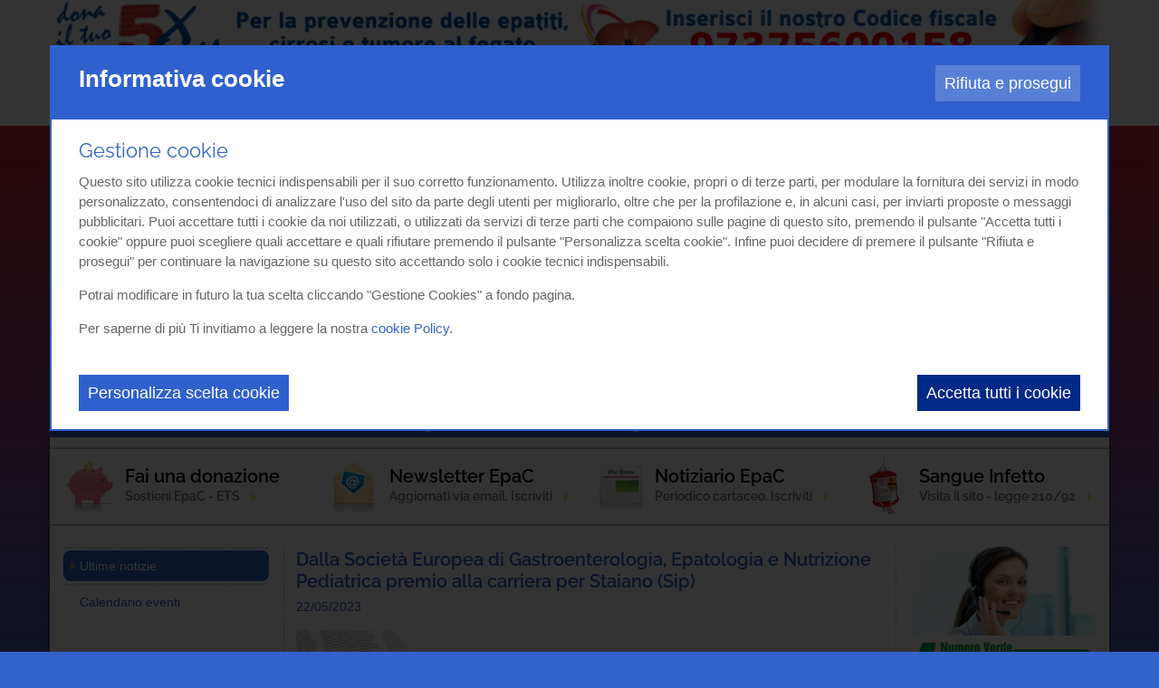

--- FILE ---
content_type: text/html; Charset=UTF-8
request_url: https://www.epac.it/notizie/ultime-notizie/dalla-societ%C3%A0-europea-di-gastroenterologia-epatologia-e-nutrizione-pediatrica-premio-alla-carriera-per-staiano-sip
body_size: 26160
content:
<!DOCTYPE html>
<html lang="IT">
<head>
<meta http-equiv="content-type" content="text/html; charset=UTF-8" />
<title>Dalla Società Europea di Gastroenterologia, Epatologia e Nutrizione Pediatrica premio alla carriera per Staiano (Sip)</title>
<link rel="amphtml" href="https://www.epac.it/notizie/ultime-notizie/dalla-società-europea-di-gastroenterologia-epatologia-e-nutrizione-pediatrica-premio-alla-carriera-per-staiano-sip.amp" />
<script>
    var cookieConsentList = "analytics,youtube,vimeo";
    // Initialize the data layer for Google Tag Manager (this should mandatorily be done before the Cookie Solution is loaded)
    window.dataLayer = window.dataLayer || [];
    function gtag() {
        dataLayer.push(arguments);
    }
    // Google Tag Manager
    (function(w, d, s, l, i) {
        w[l] = w[l] || [];
        w[l].push({
            'gtm.start': new Date().getTime(),
            event: 'gtm.js'
        });
        var f = d.getElementsByTagName(s)[0],
            j = d.createElement(s),
            dl = l != 'dataLayer' ? '&l=' + l : '';
        j.async = true;
        j.src =
            'https://www.googletagmanager.com/gtm.js?id=' + i + dl;
        f.parentNode.insertBefore(j, f);
    })(window, document, 'script', 'dataLayer', 'GTM-T68KVLW');
</script>
<meta property="og:site_name" content="Associazione EpaC ONLUS" />
<meta property="og:url" content="https://www.epac.it/notizie/ultime-notizie/dalla-societ%C3%A0-europea-di-gastroenterologia-epatologia-e-nutrizione-pediatrica-premio-alla-carriera-per-staiano-sip" />
<meta property="og:title" content="Dalla Società Europea di Gastroenterologia, Epatologia e Nutrizione Pediatrica premio alla carriera per Staian" />
<meta property="og:image" content="https://www.epac.it/cm-files/img/2022/01/20/news-b.jpg" />
<meta property="og:image:width" content="900" />
<meta property="og:image:height" content="300" />
<meta property="og:type" content="article" />
<meta property="article:published_time" content="2023-05-22T13:14:01+02:00" />
<link rel="alternate" type="application/rss+xml" title="Ultime notizie" href="https://www.epac.it/notizie/ultime-notizie/rss.xml" />
<meta name="robots" content="index, follow" />
    <meta content="width=device-width, initial-scale=1.0" name="viewport">
    <link rel="stylesheet" href="/cm-files/skin/17/css/bootstrap.min.css">
    <link rel="stylesheet" href="/cm-files/skin/17/css/base1.css">  
    <link rel="stylesheet" href="/cm-files/skin/17/css/fontawesome.css ">
    <link rel="stylesheet" href="/cm-files/skin/17/css/style.18.css">
    <link href="/cm-files/skin/__common/prettyphoto/css/prettyPhoto.css" rel="stylesheet">
    <link rel="stylesheet" href="/cm-files/skin/17/css/style_color4.css">    

    <script src="/cm-files/skin/17/js/jquery-1.11.0.min.js"></script>
    <script src="/cm-files/skin/__common/prettyphoto/js/jquery.prettyPhoto.js"></script> 
    <script src="/cm-files/skin/__common/camo3.1.js"></script>
    <script src="/cm-files/skin/17/js/javascript.v.14.js"></script>
    
    <link rel="icon" href="/cm-files/skin/17/img/favicon.png">
    <!--estendiamo il supporto delle media queries su Internet Explorer 6-8-->
    <!-- HTML5 shim and Respond.js IE8 support of HTML5 elements and media queries -->
    <!--[if IE]>
	<script src="/cm-files/skin/17/js/placeholders.min.js" type="text/javascript"></script>
    <![endif]-->
    <!--[if lt IE 9]>
	<script src="/cm-files/skin/17/js/html5shiv.js" type="text/javascript"></script>
	<script src="/cm-files/skin/17/js/respond.min.js" type="text/javascript"></script>
    <![endif]-->
    <meta name="google-site-verification" content="Ttyq2PdZHWGnwzgTTQCh8dyc60snAxob3h_JnRUYQl8" />
<style> @font-face{font-family:Raleway;font-style:normal;font-weight:400;src:url('/cm-files/skin/17/fonts/raleway-v27-latin-regular.eot');src:local(''),url('/cm-files/skin/17/fonts/raleway-v27-latin-regular.eot?#iefix') format('embedded-opentype'),url('/cm-files/skin/17/fonts/raleway-v27-latin-regular.woff2') format('woff2'),url('/cm-files/skin/17/fonts/raleway-v27-latin-regular.woff') format('woff'),url('/cm-files/skin/17/fonts/raleway-v27-latin-regular.ttf') format('truetype'),url('/cm-files/skin/17/fonts/raleway-v27-latin-regular.svg#Raleway') format('svg');font-display:swap}@font-face{font-family:Raleway;font-style:normal;font-weight:600;src:url('/cm-files/skin/17/fonts/raleway-v27-latin-600.eot');src:local(''),url('/cm-files/skin/17/fonts/raleway-v27-latin-600.eot?#iefix') format('embedded-opentype'),url('/cm-files/skin/17/fonts/raleway-v27-latin-600.woff2') format('woff2'),url('/cm-files/skin/17/fonts/raleway-v27-latin-600.woff') format('woff'),url('/cm-files/skin/17/fonts/raleway-v27-latin-600.ttf') format('truetype'),url('/cm-files/skin/17/fonts/raleway-v27-latin-600.svg#Raleway') format('svg');font-display:swap}</style>
</head>

<body>
<header>
  <div class="container"> 
        <div class="row">
             <div class="col-lg-12 col-md-12 col-sm-12 col-xs-12 bannerHeader">
				<a href="http://www.5-x-mille.it/" target="_blank"><img src="/cm-files/landing/banner-top.jpg"/></a>
             </div>
        </div>
        <div class="row">
              <div class="col-lg-8 col-md-8 col-sm-8 col-xs-12"><form name="CERCA" action="/cerca" method="get" class="search" id="search">
                     <input type="search" placeholder="Cerca nel sito..." name="q" class="form-glow" autocomplete="off">
                     <button name=""  type="submit"></button>
             </form></div>        
             <div class="col-lg-4 col-md-4 col-sm-4 col-xs-12 searchSocial">
             <ul class="social">
                <li><a target="_blank" title="Whatsapp" href="https://wa.me/+393510475443"><img alt="Whatsapp" src="/cm-files/skin/17/img/background/whatsapp.png"></a></li>
                <li><a target="_blank" title="you-tube" href="https://www.youtube.com/@epacit"><img alt="You Tube" src="/cm-files/skin/17/img/background/you.png"></a></li>
                <li><a title="facebook" href="https://www.facebook.com/EpaCETS" target="_blank"><img alt="Facebook" src="/cm-files/skin/17/img/background/fb.png"></a></li>
                <li><a target="_blank" title="twitter" href="http://twitter.com/Epatite"><img alt="Twitter" src="/cm-files/skin/17/img/background/tw.png"></a></li>
                <li><a target="_blank" title="flick" href="http://www.flickr.com/photos/epac/"><img alt="Flick" src="/cm-files/skin/17/img/background/flickr.png"></a></li>
                <li><a target="_blank" title="instagram" href="https://www.instagram.com/epac_ets/"><img alt="Instagram" src="/cm-files/skin/17/img/background/insta.png"></a></li>
                <li><a target="_blank" title="RSS" href="/rss/rss"><img alt="RSS" src="/cm-files/skin/17/img/background/rss.png"></a></li>
             </ul> 
             </div>
        </div>
   </div>  
</header>
<div class="bannerLat">
    <div class="container">
	<div class="banner-l"><div class="even first"><a href="http://www.5-x-mille.it" target="_blank" class="event-track"><img src="/cm-files/img/2022/03/21/fanchetti-o.png" width="180" height="550" /></a></div><div class="odd"><a href="http://www.5-x-mille.it" target="_blank" class="event-track"><img src="/cm-files/img/2022/03/21/fanchetti-o.png" width="180" height="550" /></a></div></div>
    </div>
</div>

<div class="intestazione">
    <div class="container topLogo"> 
        <div class="row">
            <div class="col-lg-3 col-md-4 col-sm-5 col-xs-12 logo">
            <a href="https://www.epac.it/"><img title="Epac Malattie Autoimmuni" alt="Epac Malattie Autoimmuni" width="240" height="100" src="/cm-files/skin/17/img/logo-epac.png"/></a>
            </div>
        </div>
    
    </div>
    <div class="container"> 
        <div class="row">
            <div class="col-lg-12 col-md-12 col-sm-12 col-xs-12 bannerSiti">
            <div class="bs"><a href="//www.epac.it"><img title="Portale Epatite e malattie del fegato" alt="Portale Epatite e malattie del fegato" width="152" height="186" src="/cm-files/skin/17/img/b_epac.png"/></a></div>
            <div class="bs"><a href="//www.epatitec.info"><img title="Sito Epatite C" alt="Sito Epatite C" width="152" height="186" src="/cm-files/skin/17/img/b_epatitec.png"/></a></div>
            <div class="bs"><a href="//www.epatiteb.com"><img title="Sito Epatite B" alt="Sito Epatite B" width="152" height="186" src="/cm-files/skin/17/img/b_epatiteb.png"/></a></div>
            <div class="bs"><a href="//www.fegato.info"><img title="Sito Steatosi" alt="Sito Steatosi" width="152" height="186" src="/cm-files/skin/17/img/b_steatosi.png"/></a></div>
            <div class="bs"><a href="//www.cirrosi.com"><img title="Sito Cirrosi" alt="Sito Cirrosi" width="152" height="186" src="/cm-files/skin/17/img/b_cirrosi.png"/></a></div>
            <div class="bs"><a href="//www.tumorefegato.it"><img title="Sito Tumori" alt="Sito Tumori" width="152" height="186" src="/cm-files/skin/17/img/b_tumori.png"/></a></div>
            <div class="bs"><a href="//www.trapiantofegato.it"><img title="Sito Trapianti" alt="Sito Trapianti" width="152" height="186" src="/cm-files/skin/17/img/b_trapianti.png"/></a></div>
            <div class="bs"><a href="//www.nuovifarmaciepatite.it"><img title="Nuovi Farmaci" alt="Nuovi Farmaci" width="152" height="186" src="/cm-files/skin/17/img/b_farmaci.png"/></a></div>
            <div class="bs"><a href="//www.malattieautoimmunidelfegato.it"><img title="Malattie autoimmuni" alt="Malattie autoimmuni" width="152" height="186" src="/cm-files/skin/17/img/b_autoimmuni.png"/></a></div> 
             <div class="clear"></div>     
            </div>
        </div>
    </div>
</div>
<main>
<div class="container">
       <div class="row topMenu "> 
                <div id="menu" class="col-lg-12 col-md-12 col-sm-12 col-xs-12 content-menu">
                     <div class="responsive-nav">Menù</div>
                     <nav class="main-menu"><ul class="nav"><li class="first "><a href="/" rel="index" title="EpaC - Il portale dei pazienti con epatite e malattie del fegato">Home</a></li><li><a href="/associazione" title="L'associazione EpaC Onlus">L'Associazione</a><ul class="level-1"><li class="first "><a href="/associazione/nostro-impegno">Il nostro impegno</a></li><li><a href="/associazione/approfondimento">Approfondimento</a></li><li><a href="/associazione/scopi-finalit%C3%A0">Scopi e finalità</a></li><li><a href="/associazione/soci-sostenitori">Soci e sostenitori</a></li><li><a href="/associazione/statuto-ass-ne-epac">Statuto Ass.ne EpaC</a></li><li><a href="/associazione/struttura-operativa">Struttura operativa</a></li><li><a href="/associazione/referenti-regionali">Referenti regionali</a></li><li><a href="/associazione/nostre-sedi">Le nostre sedi</a></li><li><a href="/associazione/come-raggiungerci">Come raggiungerci</a></li><li><a href="/associazione/dicono-noi">Dicono di noi</a></li><li><a href="/associazione/social">I nostri social</a></li></ul></li><li><a href="/sostienici">Sostienici</a><ul class="level-1"><li class="first "><a href="/sostienici/sostieni-associazione">Sostieni l'Associazione</a></li><li><a href="http://www.5-x-mille.it/" target="_blank" class="event-track">5 per mille</a></li><li><a href="/sostienici/come-donare">Come donare</a></li><li><a href="/sostienici/donazioni-online">Donazioni online</a></li><li><a href="/sostienici/pergamene-solidali">Le Pergamene solidali</a></li><li><a href="/sostienici/donazioni-in-memoria">Donazioni in memoria</a></li><li><a href="/sostienici/donazioni-beni-servizi">Donazioni in beni e servizi</a></li><li><a href="/sostienici/lascito-testamentario">Lascito testamentario</a></li><li><a href="/sostienici/finanziare-borse-studio">Finanziare borse di studio</a></li><li><a href="/sostienici/collaborare-associazione">Collaborare con l'associazione</a></li><li><a href="/sostienici/benefici">Benefici</a></li><li><a href="/sostienici/agevolazioni-fiscali">Agevolazioni fiscali</a></li><li><a href="/sostienici/diventare-soci-ordinari">Diventare soci ordinari</a></li><li><a href="/sostienici/utilizzo-fondi">Utilizzo fondi</a></li></ul></li><li><a href="/progetti">Progetti</a><ul class="level-1"><li class="first "><a href="/progetti/progetti">Progetti</a></li><li><a href="/progetti/progetti-corso">Progetti in corso</a></li><li><a href="/progetti/progetti-conclusi">Progetti conclusi</a></li><li><a href="/progetti/progetti-futuri">Progetti futuri</a></li><li><a href="/progetti/pubblicazioni-scientifiche">Pubblicazioni scientifiche</a></li><li><a href="/progetti/collaborazioni">Collaborazioni</a></li><li><a href="/progetti/sostegni">Sostegni</a></li><li><a href="/progetti/indirizzi-utili">Indirizzi utili</a></li><li><a href="/progetti/patrocini-concessi">Patrocini concessi</a></li></ul></li><li class="selected"><a href="/notizie">Notizie</a><ul class="level-1"><li class="first selected"><a href="/notizie/ultime-notizie" rel="archives">Ultime notizie</a></li><li><a href="/notizie/calendario-eventi" rel="archives">Calendario eventi</a></li></ul></li><li><a href="/patologie">Patologie</a><ul class="level-1"><li class="first "><a href="/patologie/epatite-c">Epatite C - HCV</a></li><li><a href="/patologie/epatite-b">Epatite B - HBV</a></li><li><a href="/patologie/steatosi">Steatosi Epatica</a></li><li><a href="/patologie/cirrosi">Cirrosi Epatica</a></li><li><a href="/patologie/tumore">Tumore del Fegato</a></li><li><a href="/patologie/trapianto">Trapianto di Fegato</a></li><li><a href="/patologie/nuove-terapie">Nuove terapie - HCV</a></li><li><a href="/patologie/autoimmuni">Malattie Autoimmuni</a></li></ul></li><li><a href="/strumenti-informativi">Strumenti Informativi</a><ul class="level-1"><li class="first "><a href="/strumenti-informativi/campagne-informative">Campagne informative</a></li><li><a href="/strumenti-informativi/notiziario">Notiziario</a></li><li><a href="/strumenti-informativi/newsletter">Newsletter</a></li><li><a href="/strumenti-informativi/media">Media</a></li><li><a href="/strumenti-informativi/forum">Forum</a></li><li><a href="/strumenti-informativi/video-gallery">Video gallery</a></li><li><a href="/strumenti-informativi/foto-gallery">Foto gallery</a></li><li><a href="/strumenti-informativi/progetto-di-educazione-e-informazione-sulle-epatiti-virali-b-c-e-delta">Progetto di educazione e informazione sulle epatiti virali B, C e Delta</a></li><li><a href="/strumenti-informativi/webinar-dedicato-alle-epatiti-virali-2024">Webinar dedicato alle epatiti virali (2024)</a></li><li><a href="/strumenti-informativi/indennizzo">Indennizzo Legge n. 210 del 1992 e risarcimento</a></li></ul></li><li><a href="/contatti">Contatti</a><ul class="level-1"><li class="first "><a href="/contatti/contatti">Contatti</a></li></ul></li></ul></nav>
                 </div>
       </div> 
       <div class="row"> 
                     <div class="banner-c"><div class="even first"><a href="//epac.it/sostienici/donazioni-online"><img src="/cm-files/img/2017/09/25/fai-una-donazione-s.jpg" width="66" height="66" /></a><span class="title"><a href="//epac.it/sostienici/donazioni-online">Fai una donazione</a></span><span class="abstract">Sostieni EpaC - ETS</span></div><div class="odd"><a href="//epac.it/strumenti-informativi/newsletter"><img src="/cm-files/img/2017/09/25/newsletter-s.jpg" width="66" height="66" /></a><span class="title"><a href="//epac.it/strumenti-informativi/newsletter">Newsletter EpaC</a></span><span class="abstract">Aggiornati via email. Iscriviti</span></div><div class="even"><a href="//epac.it/strumenti-informativi/notiziario"><img src="/cm-files/img/2017/09/25/notiziario-s.jpg" width="66" height="66" /></a><span class="title"><a href="//epac.it/strumenti-informativi/notiziario">Notiziario EpaC</a></span><span class="abstract">Periodico cartaceo. Iscriviti</span></div><div class="odd"><a href="//www.indennizzolegge210.it/"><img src="/cm-files/img/2017/09/25/indennizzo-s.jpg" width="66" height="66" /></a><span class="title"><a href="//www.indennizzolegge210.it/">Sangue Infetto</a></span><span class="abstract">Visita il sito - legge 210/92</span></div></div>
       </div>     
       <div class="camo-column row col3 columns-1-2-3"><div class="column-1">
		<nav class="section-menu"><ul class="nav"><li class="first selected"><a href="/notizie/ultime-notizie" rel="archives">Ultime notizie</a></li><li><a href="/notizie/calendario-eventi" rel="archives">Calendario eventi</a></li></ul></nav>
    <div class="clear"></div></div><div class="column-2">
<nav class="path-menu"><ol class="nav" vocab="https://schema.org/" typeof="BreadcrumbList"><li class="first" property="itemListElement" typeof="ListItem"><a href="/"  title="EpaC - Il portale dei pazienti con epatite e malattie del fegato" property="item" typeof="WebPage"><span property="name">Home</span></a><meta property="position" content="1"></li><li class="second-last" property="itemListElement" typeof="ListItem"><a href="/notizie/ultime-notizie"  property="item" typeof="WebPage"><span property="name">Ultime notizie</span></a><meta property="position" content="3"></li><li class="last">Dalla Società Europea di Gastroenterologia, Epatologia e Nutrizione Pediatrica premio alla carriera per Staiano (Sip)</li></ol></nav>
        
      	<article class="page"><div class="odd first"><div class="block"><header><h1 class="title">Dalla Società Europea di Gastroenterologia, Epatologia e Nutrizione Pediatrica premio alla carriera per Staiano (Sip)</h1><time pubdate  class="date" datetime="2023-05-22T12:14:01Z">22/05/2023</time><div class="clear"></div></header><a href="/cm-files/img/2022/01/20/news-b.jpg" rel="prettyPhotosection890"><img src="/cm-files/img/2022/01/20/news.jpg" width="870" height="290" /></a><p><p><strong><em>Il&nbsp;Distinguished Service Award&nbsp;è un premio  che viene assegnato in base a 4 criteri: eccezionali risultati scientifici  (basati sul numero di pubblicazioni); eccezionali contributi alla pratica e  alla formazione pediatrica; eccezionali contributi per l’ESPGHAN come Società;  integrità personale.</em></strong><strong> </strong><br><br/>  Un riconoscimento di grande prestigio  internazionale che premia, nella figura della Professoressa Staiano, anche  tutta la Pediatria e la Gastroenterologia pediatrica italiana. L’ESPGHAN,  Società Europea di Gastroenterologia, Epatologia e Nutrizione Pediatrica, in  occasione del 55°Congresso Annuale in corso a Vienna, ha conferito a Staiano,  Presidente della Società Italiana di Pediatria e Professore Ordinario di  Pediatria all’Università Federico II di Napoli, il&nbsp;<em>Distinguished  Service Award</em>, riconoscimento di grande prestigio assegnato ogni anno ad  una personalità che si è particolarmente distinta per il suo profilo  scientifico e per aver dato un contributo importante al progresso e allo  sviluppo della Gastroenterologia, Epatologia e Nutrizione pediatrica.<br><br/>  Il<em>&nbsp;Distinguished Service Award</em>&nbsp;è  un premio che viene assegnato in base a 4 criteri: eccezionali risultati  scientifici (basati sul numero di pubblicazioni); eccezionali contributi alla  pratica e alla formazione pediatrica; eccezionali contributi per l’ESPGHAN come  Società; integrità personale. <br><br/>  La professoressa Staiano, Tesoriere ESPGHAN dal  2016 al 2022, spiega di essere “onorata e grata all’ESPGHAN per questo  riconoscimento, che giunge come risultato dell’impegno di tutta la vita per la Gastroenterologia  e la Nutrizione pediatrica e che rappresenta anche un riconoscimento per tutta  la Pediatria e la Gastroenterologia italiana. Continuerò a lavorare con grande  impegno in questo campo, che ritengo essere essenziale per la salute complessiva  dei bambini”.<br><br/>  Professore Ordinario di Pediatria, Annamaria  Staiano è dal 2019 Direttore del Dipartimento di Scienze Mediche Traslazionali  dell’Università degli Studi di Napoli “Federico II” e dal 2021 Presidente della  Società Italiana di Pediatria. Tra i soci fondatori del Comitato di  Gastroenterologia dell’ESPGHAN e della SIGENP (Società Italiana di  Gastroenterologia, Epatologia e Nutrizione Pediatrica), è stata Presidente  della stessa società dal 2010 al 2013 e Tesoriere dell’ ESPGHAN dal 2016 al  2002. I suoi interessi di ricerca riguardano in particolare la nutrizione, la  neurogastroenterologia e l’endoscopia pediatrica, i disordini funzionali  gastrointestinali e della motilità esofagea, il microbiota intestinale e le  malattie infiammatorie croniche intestinali. <br><br/>  Lo studio di tali patologie ha portato alla  pubblicazione di circa 300 paper su riviste internazionali indicizzate. Staiano  ha contribuito alla definizione di linee guida internazionali sulla gestione  del reflusso gastroesofageo, della stipsi cronica, dell’allergia alle proteine  del latte vaccino e delle malattie infiammatorie croniche intestinali.<br><br/>  Fonte: <a href="https://www.quotidianosanita.it/lavoro-e-professioni/articolo.php?articolo_id=113970&fr=n" target="_blank">quotidianosanita.it</a> </p><br/></p><div class="clear"></div></div></div></article>
      	
<div class="formPersonalizzato">
	<form name="myForm" method="post">
<fieldset class="form-iscrizione">
		<mark>Vuoi ricevere aggiornamenti su questo argomento? Iscriviti alla Newsletter!</mark>
		<label><input type="email" placeholder="Inserisci il tuo indirizzo email" id="email" name="email" required="required" class="campo_form_nl"></label>
		<span class="submit"><input type="submit" name="submit" value="Iscriviti" onclick="return isEmail(document.myForm.email.value);"  class="pulsante_nl"></span>

<p>Quando invii il modulo, controlla la tua casella di posta elettronica per confermare l’iscrizione</p><div style="clear:both;"></div><div style="float: left;"><label for="2">Privacy *</label></div><div style="float: left;margin-left: 20px;position: relative;width: 80%;"><label><div style="float:left;"><input name="privacy" required="required" type="checkbox" style="width: auto;" "=""></div><div style="float:left;width: 95%;">Accetti di ricevere la nostra newsletter mensile e altre comunicazione della vita Associativa. Potrai disiscriverti in qualsiasi momento grazie al link presente in fondo a ciascuna newsletter che ti invieremo<br></div><a target="_blank" href="https://www.epac.it/privacy-policy">Leggi l’informativa sulla privacy completa</a></label> </div><div style="clear:both;"></div><input type="hidden" id="apgroup" name="apgroup" value="0"><input type="hidden" name="list" value="6"></fieldset>
	</form>

</div>
    <div class="clear"></div></div><div class="column-3">
   	  	<div class="banner-t"><div class="even first"><img src="/cm-files/img/2023/03/02/bannerfiloverde-bt.jpg" width="250" height="255" /></div><div class="odd"><a href="/associazione/social"><img src="/cm-files/img/2021/06/15/pagine-social-bt.jpg" width="230" height="141" /></a></div><div class="even"><a href="//www.epac.it/sostienici/donazioni-online"><img src="/cm-files/img/2023/03/06/banner-dona3-o.jpg" width="250" height="227" /></a></div></div> 
    <div class="clear"></div></div><div class="clear"></div></div>
</div>
<div class="container bottomMain">
    <div class="row">
         <div class="col-lg-3 col-md-3 col-sm-4 col-xs-3 col-xxs-12 logo">
            <a href="/"><img title="Epac Malattie Autoimmuni" alt="Epac Malattie Autoimmuni" width="188" height="90" src="/cm-files/skin/17/img/epac-footer.jpg"/></a>
         </div>
        <div class="col-lg-9 col-md-9 col-sm-8 col-xs-9 col-xxs-12">
             
         </div>
    </div>   
</div>
</main> 


<footer>
     <div class="container">
      <div class="row">
         <div class="col col-lg-6 col-md-6 col-sm-5 col-xs-5 col-xxs-12">
                <p class="copy">© Copyright 2006-2024 Associazione EpaC - ETS - C.F. 97375600158 - P.Iva: 11814550965</p>
                <div class="col45"><p>Via Serrano, 24<br/>10141 - Torino</p><p class="nomarb">Tel. <a  class="event-track" href="tel:+390110746287">011.0746287</a> | Numero Verde <a  class="event-track" href="tel:800031657">800 031 657</a><br/>Orari ufficio: 9.00-13.00 e 14.00-18.00</p></div><div class="col55"><p>Via Carlo Alberto, 41<br/>20900 Monza (MB)</p><p class="nomarb">Numero Verde <a  class="event-track" href="tel:800031657">800.031657</a><br/>Orari ufficio: 9.00-13.00 e 14.00-18.00</p></div>
         </div>
         <div class="col col-lg-4 col-md-3 col-sm-4 col-xs-4 col-xxs-5">
			<div class="footerMenu"><ul><li><a href="/">Home</a> | </li><li><a href="/associazione">L'associazione</a> | </li><li><a href="/sostienici">Come sostenerci</a> | </li><li><a href="/notizie">Notizie</a> | </li><li><a href="/contatti">Contatti</a></li></ul></div>
            <div><ul><li><a href="/sitemap">Mappa del sito</a> | </li><li><a href="/privacy-policy" target="_blank">Privacy Policy</a> | </li><li><a href="/cookie-policy" target="_blank">Cookie Policy</a> | </li><li><a href="javascript:cookieConsentInit(true);">Gestione Cookies</a></li></ul></div>
<div><ul>
<li>Powered by <a href="https://www.uebba.com/" target="_blank" rel="nofollow" title="Realizzazione siti web professionali – Uebba! Web Agency"><img style="float:none;" alt="Uebba! Web Agency" src="https://www.uebba.com/cm-files/skin/19/img/credits-uebba-w.png" /></a></li></ul></div>
         </div>
         <div class="col-lg-2 col-md-3 col-sm-3 col-xs-3 col-xxs-7">
         	<a href="http://www.alleanzacontroepatite.it" target="_blank"><img src="/cm-files/skin/17/img/background/logoace.png" width="90" height="103" alt="Alleanza contro l'Epatite"  title="Alleanza contro l'Epatite"/></a>
         	<a href="http://www.worldhepatitisalliance.org/" target="_blank"><img src="/cm-files/skin/17/img/background/logowha.png" width="33" height="103" alt="World Hepatitis Alliance"  title="World Hepatitis Alliance"/></a>
         </div>	
         </div>
      </div>
     </div>
</footer>

</html>

--- FILE ---
content_type: text/html; charset=utf-8
request_url: https://accounts.google.com/o/oauth2/postmessageRelay?parent=https%3A%2F%2Fwww.epac.it&jsh=m%3B%2F_%2Fscs%2Fabc-static%2F_%2Fjs%2Fk%3Dgapi.lb.en.OE6tiwO4KJo.O%2Fd%3D1%2Frs%3DAHpOoo_Itz6IAL6GO-n8kgAepm47TBsg1Q%2Fm%3D__features__
body_size: 117
content:
<!DOCTYPE html><html><head><title></title><meta http-equiv="content-type" content="text/html; charset=utf-8"><meta http-equiv="X-UA-Compatible" content="IE=edge"><meta name="viewport" content="width=device-width, initial-scale=1, minimum-scale=1, maximum-scale=1, user-scalable=0"><script src='https://ssl.gstatic.com/accounts/o/2580342461-postmessagerelay.js' nonce="6jf18-y7QAAT3xjx7N7h0g"></script></head><body><script type="text/javascript" src="https://apis.google.com/js/rpc:shindig_random.js?onload=init" nonce="6jf18-y7QAAT3xjx7N7h0g"></script></body></html>

--- FILE ---
content_type: text/css
request_url: https://www.epac.it/cm-files/skin/17/css/style_color4.css
body_size: 3790
content:

@charset "utf-8";
/* CSS Document */
/** 
blu				#3163ca 
testi footer	#c2d1ef 
giallo			#ffc81b
azzurro			#d6eofe
**/
body{
	background:url(../img/background/bg.png) repeat-x top #3163ca;
}
mark{
	color:#3163ca;
}
.color{
	color:#009de0;
}
.sfondo_1,.sfondo >div {
    background-color: #D6E0F5;
    margin-bottom: 10px;
    padding: 12px;
    width: auto;
}
article.page .abstract{
	/*background:#D6E0F5;*/
}
main .column-2 a,main .column-2 a:visited{
	color:#3163ca;
}
main .column-2 a:hover{
	color:#3163ca;
}
h1,.title{
	color:#3163ca;
}
.title a,.title a:visited{
	color:#3163ca;
}
.title a:hover{
	color:#3163ca;
}
h2.title,h3.title,.abstract{
	color:#3163ca;
}
a, a:focus, a:active, a:visited{
	color:#3163ca;
}
a:hover{
	color:#3163ca;
}

h1 a, h1 a:focus, h1 a:active, h1 a:visited,main .title a,main .title a:visited{
	color:#3163ca;
}

h1 a:hover,main .title a:hover{
	color:#3163ca;
}
.columns-2-3 .column-2{
	background:url(//www.epac.it/cm-files/skin/17/img/background/tr-v.png) repeat-y right;
}
.columns-1-2 .column-2{
	background:url(//www.epac.it/cm-files/skin/17/img/background/tr-v.png) repeat-y left;
}
.columns-1-2-3 .column-2{
	background:url(//www.epac.it/cm-files/skin/17/img/background/tr-v.png) repeat-y left;
}
.column-2{
	padding:0;
	padding-right:15px;
}
.col1 .column-1{
	width:100%;
}
.homepage.homePrincipale .col1 .column-1{
	margin-top:0px;
}
/** header **/
.intestazione .topLogo{
	background:url(../img/background/bg-top.jpg) no-repeat;
}
.topLogo .tagline{	
}
.topMenu{
	background:#3163ca;
}
.socialBox a:hover{
	color:#a32640;
	border:1px solid #a32640;
}

/*** SOCIAL ***/

/**condivisione**/
/***/
/*form*/

.search button{
	color:#3163ca ;
	background:#fff;
}
.search button:hover{
	background:#3163ca ;
	color:#fff;
}
input[type="search"] {
    border: 1px solid #3163ca ;
    color: #595959;
}
input[type="submit"]{
	background:#4490f7;
	color:#fff;
}
.input-error label span{
	color:#e2001a;
}
input[type="submit"]:hover{
	background:#3163ca;
}

/*****FORM PERSONALIZZATP***/
.formPersonalizzato mark{
	color:#3263CA;
}

/***Slider***/
/*******header******/

/****MAIN MENU****/
.main-menu{
	color:#fff;
}
.main-menu ul.nav > li{
	background:url(../img/background/separatore.png) center left no-repeat;
}
.main-menu > ul.nav li a, .main-menu > ul.nav li a:visited{
	color:#fff;
}
.main-menu > ul.nav li a:hover,.nav > li > a:focus{
	background:none;
	color:#ffc81b;
}
.main-menu > ul.nav li.selected a{
	background:none;
	color:#ffc81b;
}
.main-menu ul.nav > li.sottomenu li a, .main-menu ul.nav > li.sottomenu li a:visited{
	color:#fff;
}
.main-menu ul.nav li.sottomenu li.selected > a, .main-menu ul.nav li.sottomenu li.selected > a:visited,.main-menu ul.nav li.sottomenu li > a:hover{
	color:#ffc81b;
	background:url(../img/background/freccia-yel.png) no-repeat left center;

}
.main-menu ul.nav li ul > li{
	background:#3163ca;
}
.main-menu ul.nav li.sottomenu li > a:hover{
	color:#fff;
}
.main-menu ul.nav li ul > li a,.main-menu ul.nav li ul > li a:visited,,.main-menu ul.nav li.sottomenu li.selected > a:visited,.main-menu ul.nav li.sottomenu li.selected > a:visited,.main-menu ul.nav > li.sottomenu li a:hover{
	color:#fff;
}
/****MAIN MENU****/

/**channel menu **/
nav.channel-menu ul.nav li a::before{
	color:#d9baba;
	content:"|";
}
#intestazione nav.channel-menu ul.nav li a, #intestazione nav.channel-menu ul.nav li a:visited{
	color:#d9baba;
	background:none;
}
#intestazione nav.channel-menu ul.nav li.selected a,#intestazione nav.channel-menu ul.nav li.selected a:visited, #intestazione nav.channel-menu ul.nav li a:hover{
	color:#fff;
}
#intestazione nav.channel-menu ul.nav li.selected a:hover{
	color:#d9baba;
}

/*****/

main > .container{
	background:#fff;
}

main > .container.bottomMain{
	background:url(../img/background/fil_grey_down.gif) repeat-x top #fff;
	border-bottom:1px solid #250c38;
}
.tag-title,.tag-list{
	color:#3163ca;
}
.tag-title{
	color:#3163ca;
}
main .column-1 .tag-list a, main .column-1 .tag-list a:visited{
	color:#3163ca;
}
main .column-1 .tag-list a:hover{
	color:#a32640;
}
article.page time{
	color:#3163ca;
}
/****MENU TERZO LIVELLO***/
.page-menu > div{
	border:1px dotted #3163ca;
}
.page-menu > div .title {
    color: #3163ca;
}
.page-menu ul li a:hover{
	color:#a32640;
}
.page-menu .allclick:hover .title a,.page-menu .title a:hover{
	color:#a32640;
}
.page-menu > div .title a,.page-menu > div .title a:visited{
	color:#3163ca;
}
.page-menu > div .title a:hover{
	color:#3163ca ;
}
.page-menu > div .abstract,.page-menu > div p{
	color:#55ab26;
}

.page-menu div .readMore{
	color:#fff;
	background:#a32640;
}
.page-menu div.allclick:hover .title a{
	text-decoration:underline
}
.page-menu > div:hover img{
	border:2px solid transparent;
}
/**** PAGE MENU ***/
.column-3 .page-menu{}
/**

/****SECTION-MENU****/
.section-menu .nav li a, .section-menu .nav li a:visited{
	color:#3163ca;
	background:#fff;
}
.section-menu .nav li a:hover{
	background:url(../img/background/freccia-yel.png) no-repeat 4px;
	color:#3163ca;
}
.section-menu .nav li.selected a,.section-menu .nav li.selected a:visited,.section-menu .nav li.selected a:hover{
	color:#fff;
	background:url(../img/background/freccia-yel.png) no-repeat 4px #3163ca;
}
.section-menu .nav li.openMain a,.section-menu .nav li.openMain a:visited{
	color:#3d4c54;
	background:#f4f4f4;
}
.section-menu .nav li.openMain a:hover{
	color:#a4022b;
}
.section-menu .nav li.selected ul li a, .section-menu .nav li.selected ul li a:visited{
	background: #fff;
    color: #3163ca;
}
.section-menu .nav li.selected ul li a:hover{
    color: #009de0;
}
.section-menu .nav li.selected ul li.selected a{
	background:url(../img/background/freccia-yel.png) no-repeat 8px #fff;
}

/****SECTION-MENU****/
/***PATH MENU***/
.path-menu .nav {
	display:none;
	color:#3163ca;
	background:transparent;
}

.path-menu .nav li a, .path-menu .nav li a:visited{
	color:#3163ca;
}
.path-menu .nav li a:hover{
	color:#a12842;
	background:none;
}
.path-menu .nav li.last{
	color:#a12842;
}
.path-menu .nav li a::after{
  color:#3163ca;
}


/*** FOOTER ***/
footer{
	background:#3163ca;
	border-top:3px #333 ridge;
	color:#c2d1ef;
}
footer .col{
	border-right:1px solid #fff;
}
footer .copy,footer .footerMenu {
	color:#fff;
}
footer a,footer a:visited{
	color:#d6e0f5;
}
#skype_c2c_container .skype_c2c_text_span{
	color:#d6e0f5 !important;
}
footer a:hover{
	color:#fff;
}
.footerMenu a, .footerMenu a:visited{
	color:#fff;
}
.footerMenu a:hover{
	color:#d6e0f5;
}
/*** FOOTER ***/



/***form***/
.input-field input[type="date"],
.input-field input[type="password"],
.input-field input[type="number"],
.input-field input[type="search"],
.input-field input[type="text"],
.input-field input[type="email"],
.input-field textarea, 
.input-field select{
	background:#f6f7f8;
	color:#000;
}
.module fieldset{
	border:1px solid #bcbec0;
}
.module legend{
	background:#fff;
	color:#e2001a;
	border: 1px solid #bcbec0;
}
.input-field >label{
	color:#595959;
}

section.order fieldset a, section.order fieldset a:visited{
	color:#e21439;
}
section.order fieldset a:hover{
	color:#3d4c54;
}
section.module h3{
	color:#a4022b;
}
.module form {
	background:#fff;
}
.contatti .module form {
	background:#fff;
}

.input-field input[type="number"],
,input[type="date"],input[type="text"],input[type="email"],input[type="checkbox"],input[type="radio"],textarea,.input-field select{
	border:0px solid #3163ca;
	border-bottom:1px solid #ebebeb;
	border-right:1px solid #ebebeb;
	background:#f6f7f8;
	color:#000;
}

.paragraf-policy{
	border:1px solid #ebebeb;	
}
.txt-policy .title{
	color:#000;
}
.txt-policy .title:hover{
	color:#3163ca;
}
button,.module form button, .module form .back,.module form .back:visited, main .column-1 .order-info a,main .column-1 .order-info a:visited{
	background:#3163ca;
	color:#fff;
}
.module form button:hover, button:hover,.module form .back:hover,main .column-1 .order-info a:hover{
    background: #3163ca;
	color:#fff;
}
.profile-privacy>div >.title{
	border:1px solid #dedede;
}
/***/

/***table***/
.plain-table .title{
	color:#3163ca;
}
.plain-table-files table th{
	background:#d6e0f5;
	color:#3163ca;
}

table th{
	background:#3163ca;
	color:#d6e0f5;
}
table .odd td,  .orders .odd .odd,.orders .even .odd{
	background:#f4f4f4;
	border-right:1px solid #fff;
} 

/***Gallery***/
.gallery .title{
	color:#3163ca;
}
.gallery ul li {
	border:3px solid #d6e0f5;
}
.gallery ul li:hover{
	border:3px solid #3163ca;
}
.gallery li .description{
	color:#000;
}
/** special gallery con slider ***/
.special .gallery li span{
	border:1px solid #fff;
	color:#fff;
}
/****/
/***BANNER***/
/* Banner top usato per i banner a lato sulla destra*/
.homepage .banner-t div{
	border:3px solid #d6e0f5;
}
.banner-c .title a, .banner-c .title a:visited{
	color:#000;
}
.banner-c .abstract{
	color:#7c7c7c;
	background:url(../img/background/freccia-yel.png) no-repeat center right;
}
.banner-c .abstract:hover{
	background:url(../img/background/freccia-yel.png) no-repeat center right;
}
.banner-c .title a:hover{
	color:#000;
}
/***personalizzazioni*/
.appendix{
	color:#3163ca;
}

/***HOMEPAGE***/
.group-1 .abstract,
.group-3 .abstract{
	color:#000;
}
.group-4 .block{
    border: 3px solid #d6e0f5;
}
.group-6 .first,.group-6 .block{
    border: 3px solid #d6e0f5;
}
.readMore{
	color:#3163ca;
}
/***HOMEPAGE***/

/**Download***/
.download .title{
	color:#3163ca;
}
.download ul li a,.download ul li a:visited{
	color:#3163ca;
}
.download ul li a:hover{
	color:#3163ca;
}

/***ICONE***/
.pdf{
  background:url("../img/background/icon_pdf.png") center left no-repeat;
}
.doc, .docx{
  background:url("../img/background/icon_word.png") center left no-repeat;
}
.xls, .xlsx{
  background:url("../img/background/icon_xls.png") center left no-repeat;
}
.ppt{
  background:url("../img/background/icon_ppt.png") center left no-repeat;
}
 .zip{
  background:url("../img/background/icon_zip.png") center left no-repeat;
}
 .gif{
  background:url("../img/background/icon_gif.png") center left no-repeat;
}
.jpg{
  background:url("../img/background/icon_jpg.png") center left no-repeat;
}
/*** sitemap ***/
/*** ASIDE ***/
aside .title,aside .title a, aside .title a:visited{
	color:#3163ca;
}
/***********/

/***NEWS***/

.archive article .allclick:hover .title a,.archive article .title a:hover{
	color:#a32640;
}

.archive > article .title a,.archive > article  .title a:visited{
	color:#3163ca;
}
.archive > article .title a:hover,.archive > article.allclick:hover .title a{
	color:#3163ca;
}
.archive > article .readMore{
	background:url(../img/background/freccia-yel.png) no-repeat right;
    color: #3163ca;
}
.archive > article.allclick:hover .readMore{
	color:#3163ca;
	background:url(../img/background/freccia-yel.png) no-repeat right;
}

.archive article .date{
	color:#595959;
}
.esperto .archive article .date{
	color:#7c7c7c;
}
.archive article .theme{
	color:#fff;
	background:#3163ca;
}
.esperto #oggetto{
	background:#d6e0f5;
}
.esperto #domanda .label,.esperto #risposta .label{
	background:#d6e0f5;
}
.esperto .label{
	color:#000;
}
.archive article .date .tag-title{
	color:#3d4c54;
}
article dl{
	color:#8d8d8d;
}

.warning:before {
  color:#670c23;
}
article.page a.product-add{
	background:#fbae3c;
	color:#fff;
}
.archive article img{
	border:2px solid transparent;	
}
.archive article:hover img{
	border:2px solid #3163ca;
}
.archive article:hover .title a{
	color:#000;
}
.archive-links .first a,.archive-links .first a:visited,.archive-links .next a,.archive-links .next a:visited,.archive-links .previous a,.archive-links .previous a:visited,.pages li.last a,.pages li.last a:visited{
	color:#3163ca;
    background: #fff;
}
.archive-links .first a:hover,.archive-links .next a:hover,.archive-links .previous a:hover,.pages li.last a:hover{
	color:#88aad4;
    background: #fff;
}
.archive-links .first,.archive-links .next,.archive-links .previous,.archive-links .last,
.archive-links .first:hover,.archive-links .next:hover,.archive-links .previous:hover,.archive-links .last:hover{
	background:#fff;
	color:#3163ca;
}
/* Paginazione*/
.pages li{
	border:1px solid #0567b3;
	background:#88aad4;
	color:#0567b3;
}
.pages li.selected{
	background-color:#0567b3;
	border:1px solid #0567b3;
	color:#fff;
}
.pages li:hover{
	background-color:#88aad4;
	color:#fff;
	border:1px solid #88aad4;
}
.pages li a , .pages li a:visited, .pages li a:active,.pages li a:hover,.pages li.selected{
	color:#fff;
}
.pages li a:hover{
	color:#fff;
}
.years li.selected{
	color:#a4022b;
}
.months li.selected{
	color:#a4022b;
}
/***PROGRESS BAR***/
.progress{
	background:#fff;
	border-bottom:1px solid #ebebeb;
	border-right:1px solid #ebebeb;
	background:#fff;
	color:#000;
}
.progress .pages li,.progress .pages li:hover,.progress .pages li.selected,.progress .pages li.selected:hover{
	color:#d2d2d2;
	border:0;
}
.progress .pages li.selected,.progress .pages li.selected:hover{
	color:#e21439;
}
.progress .pages li.prev{
	color:#3d4c54;
}
/***Calendario**/
.calendar .has-events{
	background:#a4022b;
	border:1px solid #a4022b;
}
.calendar .has-events:hover{
	background:#a4022b;
	border:1px solid #a4022b;
}
.calendar .has-events a,.calendar .has-events a:visited{
	color:#fff;
}
.calendar .has-events:hover a{
	color:#3d4c54;
}
/*******
/***.home .group-*/

@media (max-width: 1199px) {
  /** Il menù collassa ***/
	.responsive-nav{
		color:#fff; 
	 }
	.responsive-nav:hover{
		color:#d6e0f5;
	 }
	 .topMenu:hover{
		background:#3163ca;
	 }
  .main-menu ul.nav > li,.main-menu ul.nav > li.first{
	background:url("../img/background/separatore.png") no-repeat scroll left 8px;
  }
  .sottomenu i.fa-times {
	color:#ffc81b;
  }
  .sottomenu i ,.sottomenu:hover i.fa-times{
	color: #fff;
  }
  .main-menu ul.nav li:hover a{
	background:none;
  }
  .main-menu ul.open{
	  background:#3163ca;
  }

}
@media (max-width: 991px) {
	.columns-2-3 .column-2{
			background:none;
	}
}


@media (min-width: 768px) and (max-width: 991px) {

}

@media (max-width: 767px) {
}
@media(max-width: 700px){
}
@media(max-width: 640px){
.page-menu > div {
    background:none;
    border-bottom: 1px solid #cfcfcf;
    border-top: 1px solid #cfcfcf;
}
.page-menu > div .title a:hover{
	color:#3163ca;
}
}
@media (max-width: 560px) {
}
@media (max-width: 480px) {
.group-2{
	background:none;
}
.group-2 .separa{
	background:none;
}
.formPersonalizzato fieldset{
	padding:15px 10px 15px 20px;
	border:1px solid #b0b0b0;
}
}
@media (max-width: 400px) {
body > header{
	background:none;
}
body >.intestazione{
	background: -moz-linear-gradient(left,  rgba(49,99,202,0) -20%, rgba(49,99,202,1) 100%); /* FF3.6-15 */
	background: -webkit-linear-gradient(left,  rgba(49,99,202,0) -20%,rgba(49,99,202,1) 100%); /* Chrome10-25,Safari5.1-6 */
	background: linear-gradient(to right,  left(49,99,202,0) -20%,rgba(49,99,202,1) 100%); /* W3C, IE10+, FF16+, Chrome26+, Opera12+, Safari7+ */
	filter: progid:DXImageTransform.Microsoft.gradient( startColorstr='#3163ca', endColorstr='#ffffff',GradientType=1 ); /* IE6-9 */
	padding-top:55px
}
.intestazione .topLogo,.topLogo .tagline{
	background:none;
}
.intestazione .topLogo{
	max-height:150px;
	min-height:150px;
}

#search{
	width:94%;
	top:50px;
}
.botoolbar #search{
	top:105px;
}
.topLogo .logo img{
	top:-55px;
}

}
@media (max-width: 320px) {
#search{
	margin-top:35px;
	top:0;
}
.botoolbar #search{
	margin-top:95px;
}

}
